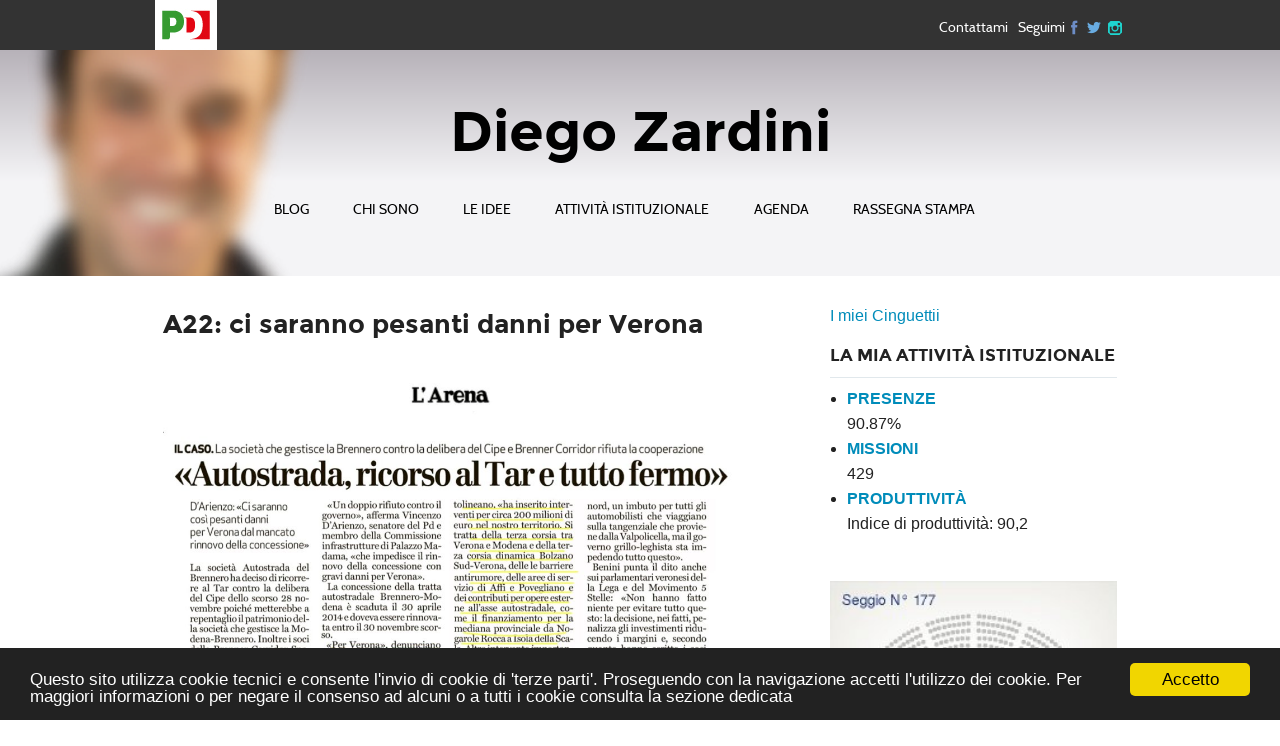

--- FILE ---
content_type: text/html; charset=UTF-8
request_url: https://diegozardini.it/news/a22-ci-saranno-pesanti-danni-per-verona/
body_size: 9568
content:
 
<!Doctype html>
<html lang="en">
  <head>
  
    <title>Diego Zardini | A22: ci saranno pesanti danni per Verona</title>
	
	<meta charset="UTF-8" />
	<meta http-equiv="X-UA-Compatible" content="IE=edge,chrome=1">
	<meta name="viewport" content="width=device-width, initial-scale=1.0" />
	
	<link rel="pingback" href="" />
	<link rel="shortcut icon" href="https://diegozardini.it/wp-content/themes/diegozardini/img/favicon.ico"/>
	
    <link rel="stylesheet" href="https://diegozardini.it/wp-content/themes/diegozardini/css/foundation.css" />
	<meta name='robots' content='max-image-preview:large' />
<link rel='dns-prefetch' href='//secure.gravatar.com' />
<link rel='dns-prefetch' href='//v0.wordpress.com' />
<link rel='dns-prefetch' href='//jetpack.wordpress.com' />
<link rel='dns-prefetch' href='//s0.wp.com' />
<link rel='dns-prefetch' href='//public-api.wordpress.com' />
<link rel='dns-prefetch' href='//0.gravatar.com' />
<link rel='dns-prefetch' href='//1.gravatar.com' />
<link rel='dns-prefetch' href='//2.gravatar.com' />
<link rel="alternate" type="application/rss+xml" title="Diego Zardini &raquo; A22: ci saranno pesanti danni per Verona Feed dei commenti" href="https://diegozardini.it/news/a22-ci-saranno-pesanti-danni-per-verona/feed/" />
<link rel="alternate" title="oEmbed (JSON)" type="application/json+oembed" href="https://diegozardini.it/wp-json/oembed/1.0/embed?url=https%3A%2F%2Fdiegozardini.it%2Fnews%2Fa22-ci-saranno-pesanti-danni-per-verona%2F" />
<link rel="alternate" title="oEmbed (XML)" type="text/xml+oembed" href="https://diegozardini.it/wp-json/oembed/1.0/embed?url=https%3A%2F%2Fdiegozardini.it%2Fnews%2Fa22-ci-saranno-pesanti-danni-per-verona%2F&#038;format=xml" />
<style id='wp-img-auto-sizes-contain-inline-css' type='text/css'>
img:is([sizes=auto i],[sizes^="auto," i]){contain-intrinsic-size:3000px 1500px}
/*# sourceURL=wp-img-auto-sizes-contain-inline-css */
</style>
<style id='wp-emoji-styles-inline-css' type='text/css'>

	img.wp-smiley, img.emoji {
		display: inline !important;
		border: none !important;
		box-shadow: none !important;
		height: 1em !important;
		width: 1em !important;
		margin: 0 0.07em !important;
		vertical-align: -0.1em !important;
		background: none !important;
		padding: 0 !important;
	}
/*# sourceURL=wp-emoji-styles-inline-css */
</style>
<link rel='stylesheet' id='wp-block-library-css' href='https://diegozardini.it/wp-includes/css/dist/block-library/style.min.css?ver=6.9' type='text/css' media='all' />
<style id='wp-block-library-inline-css' type='text/css'>
.has-text-align-justify{text-align:justify;}

/*# sourceURL=wp-block-library-inline-css */
</style>
<style id='classic-theme-styles-inline-css' type='text/css'>
/*! This file is auto-generated */
.wp-block-button__link{color:#fff;background-color:#32373c;border-radius:9999px;box-shadow:none;text-decoration:none;padding:calc(.667em + 2px) calc(1.333em + 2px);font-size:1.125em}.wp-block-file__button{background:#32373c;color:#fff;text-decoration:none}
/*# sourceURL=/wp-includes/css/classic-themes.min.css */
</style>
<link rel='stylesheet' id='jetpack_css-css' href='https://diegozardini.it/wp-content/plugins/jetpack/css/jetpack.css?ver=11.0' type='text/css' media='all' />
<script type="text/javascript" src="https://diegozardini.it/wp-includes/js/jquery/jquery.min.js?ver=3.7.1" id="jquery-core-js"></script>
<script type="text/javascript" src="https://diegozardini.it/wp-includes/js/jquery/jquery-migrate.min.js?ver=3.4.1" id="jquery-migrate-js"></script>
<link rel="https://api.w.org/" href="https://diegozardini.it/wp-json/" /><link rel="canonical" href="https://diegozardini.it/news/a22-ci-saranno-pesanti-danni-per-verona/" />
<meta name="tec-api-version" content="v1"><meta name="tec-api-origin" content="https://diegozardini.it"><link rel="https://theeventscalendar.com/" href="https://diegozardini.it/wp-json/tribe/events/v1/" /><style>img#wpstats{display:none}</style>
	
<!-- Jetpack Open Graph Tags -->
<meta property="og:type" content="article" />
<meta property="og:title" content="A22: ci saranno pesanti danni per Verona" />
<meta property="og:url" content="https://diegozardini.it/news/a22-ci-saranno-pesanti-danni-per-verona/" />
<meta property="og:description" content="l&#8217;articolo de L&#8217;Arena l&#8217;articolo del Corriere di Verona" />
<meta property="article:published_time" content="2019-01-15T11:05:01+00:00" />
<meta property="article:modified_time" content="2019-01-15T11:05:01+00:00" />
<meta property="og:site_name" content="Diego Zardini" />
<meta property="og:image" content="http://diegozardini.it/wp-content/uploads/2019/01/art-Tav-150119-giallo-1024x818.jpg" />
<meta property="og:image:width" content="1024" />
<meta property="og:image:height" content="818" />
<meta property="og:image:alt" content="" />
<meta property="og:locale" content="it_IT" />
<meta name="twitter:text:title" content="A22: ci saranno pesanti danni per Verona" />
<meta name="twitter:image" content="http://diegozardini.it/wp-content/uploads/2019/01/art-Tav-150119-giallo-1024x818.jpg?w=640" />
<meta name="twitter:card" content="summary_large_image" />

<!-- End Jetpack Open Graph Tags -->
<style type="text/css" id="wp-custom-css">.textwidget h5 {
	font-size: 17px;
	border-bottom: 1px solid rgba(15,70,100,.12);
padding-bottom: 10px;
}
.pagination {
   clear:both;
   position:relative;
   font-size:11px; /* Pagination text size */
   line-height:13px;
   float:right; /* Pagination float direction */
}
.pagination span, .pagination a {
   display:block;
   float:left;
   margin: 2px 2px 2px 0;
   padding:6px 9px 5px 9px;
   text-decoration:none;
   width:auto;
   color:#fff; /* Pagination text color */
   background: #555; /* Pagination non-active background color */
   -webkit-transition: background .15s ease-in-out;
   -moz-transition: background .15s ease-in-out;
   -ms-transition: background .15s ease-in-out;
   -o-transition: background .15s ease-in-out;
   transition: background .15s ease-in-out;
}
.pagination a:hover{
   color:#fff;
   background:#0078a0; /* Pagination background on hover */
}
.pagination .current{
   padding:6px 9px 5px 9px;
   background:#0078a0; /* Current page background */
   color:#fff;
}

.mailster-wrapper.mailster-submit-wrapper.form-submit {
    width: 30%;
    float: left;
    margin-top: 14px !important;
}

.mailster-wrapper.mailster-submit-wrapper.form-submit input {
    padding: 10px !important;
    width: auto !important;
}</style>    <link rel="stylesheet" href="https://diegozardini.it/wp-content/themes/diegozardini/css/jquery.fancybox.css" />   
    <link rel="stylesheet" href="https://diegozardini.it/wp-content/themes/diegozardini/style.css" />   
  </head>
  
  <body>
	
	<header>
		<div class="headNavication">
			<div class="row">
				<div class="large-12 columns">
					<nav class="top-bar" data-topbar>
						  <ul class="title-area">
							<li class="name">
							  <h1><a href="https://diegozardini.it/" title="Go to Diego Zardini"><span class="siteName">Diego Zardini</span></a></h1>
							</li>
							<li class="toggle-topbar menu-icon"><a href="#">Menu</a></li>
						  </ul>

						  <section class="top-bar-section">
							<!-- Left Nav Section -->
							<ul id="menu-header-menu" class="left"><li id="menu-item-68" class="menu-item menu-item-type-post_type menu-item-object-page menu-item-68"><a href="https://diegozardini.it/blog/">Blog</a></li>
<li id="menu-item-67" class="menu-item menu-item-type-post_type menu-item-object-page menu-item-67"><a href="https://diegozardini.it/chi-sono/">Chi sono</a></li>
<li id="menu-item-191" class="menu-item menu-item-type-post_type menu-item-object-page menu-item-191"><a href="https://diegozardini.it/le-idee/">Le Idee</a></li>
<li id="menu-item-66" class="menu-item menu-item-type-post_type menu-item-object-page menu-item-66"><a href="https://diegozardini.it/law-page/">Attività istituzionale</a></li>
<li id="menu-item-63" class="menu-item menu-item-type-post_type menu-item-object-page menu-item-63"><a href="https://diegozardini.it/agenda/">Agenda</a></li>
<li id="menu-item-244" class="menu-item menu-item-type-post_type menu-item-object-page menu-item-244"><a href="https://diegozardini.it/press/">Rassegna stampa</a></li>
</ul>						
							<!-- Right Nav Section -->
							<ul class="right">
							  <li><a href="https://diegozardini.it/contattami">Contattami</a></li>					  
							  <li class="follow_Me">
								<span>Seguimi</span>					  
								<a class="fb" href="https://www.facebook.com/diego.zardini" target="blank">Facebook</a>
								<a class="twt" href="https://twitter.com/DiegoZardini" target="blank">twitter</a>
                                                                <a class="instagram" href="https://www.instagram.com/diegozardini/" target="blank">Instagram</a>
							  </li>					  
							</ul>					
						  </section>
					</nav>
				</div>
			</div>
		</div>
		<div class="homeNavigation">			
			<div class="hearbanner"></div>
			<img class="hearbannerimg" src="https://diegozardini.it/wp-content/themes/diegozardini/images/head.png"/>		
		
			<div class="headerBanner_nav">
				<h2><a href="https://diegozardini.it/" title="Go to Diego Zardini">Diego Zardini</a></h2>
					<div class="row">
						<div class="large-12 columns">
							<ul id="menu-header-menu-1" class=""><li class="menu-item menu-item-type-post_type menu-item-object-page menu-item-68"><a href="https://diegozardini.it/blog/">Blog</a></li>
<li class="menu-item menu-item-type-post_type menu-item-object-page menu-item-67"><a href="https://diegozardini.it/chi-sono/">Chi sono</a></li>
<li class="menu-item menu-item-type-post_type menu-item-object-page menu-item-191"><a href="https://diegozardini.it/le-idee/">Le Idee</a></li>
<li class="menu-item menu-item-type-post_type menu-item-object-page menu-item-66"><a href="https://diegozardini.it/law-page/">Attività istituzionale</a></li>
<li class="menu-item menu-item-type-post_type menu-item-object-page menu-item-63"><a href="https://diegozardini.it/agenda/">Agenda</a></li>
<li class="menu-item menu-item-type-post_type menu-item-object-page menu-item-244"><a href="https://diegozardini.it/press/">Rassegna stampa</a></li>
</ul>						</div>
					</div>
			</div>
		</div>		
    </header>		
	
	<!----- START INNER PAGE ----->	
	<div class="row middle_container">
		<div class="large-8 medium-8 columns small-12 columns">
			<!----- START leftColumn PAGE ----->	
			<div class="leftColumn">
				<div class="single_page">
											<article>
							<h3> A22: ci saranno pesanti danni per Verona </h3>							
														  
						  	<div class="article_text">
								
									<p><a href="http://diegozardini.it/wp-content/uploads/2019/01/art-Tav-150119-giallo.jpg"><img fetchpriority="high" decoding="async" src="http://diegozardini.it/wp-content/uploads/2019/01/art-Tav-150119-giallo-1024x818.jpg" alt="" width="1024" height="818" class="alignright size-large wp-image-2334" srcset="https://diegozardini.it/wp-content/uploads/2019/01/art-Tav-150119-giallo-1024x818.jpg 1024w, https://diegozardini.it/wp-content/uploads/2019/01/art-Tav-150119-giallo-300x240.jpg 300w, https://diegozardini.it/wp-content/uploads/2019/01/art-Tav-150119-giallo-768x614.jpg 768w, https://diegozardini.it/wp-content/uploads/2019/01/art-Tav-150119-giallo.jpg 1169w" sizes="(max-width: 1024px) 100vw, 1024px" /></a><br />
</br><br />
<em>l&#8217;articolo de L&#8217;Arena</em><br />
</br><br />
<a href="http://diegozardini.it/wp-content/uploads/2019/01/art-A22-150119-.jpg"><img decoding="async" src="http://diegozardini.it/wp-content/uploads/2019/01/art-A22-150119--1024x702.jpg" alt="" width="1024" height="702" class="alignright size-large wp-image-2335" srcset="https://diegozardini.it/wp-content/uploads/2019/01/art-A22-150119--1024x702.jpg 1024w, https://diegozardini.it/wp-content/uploads/2019/01/art-A22-150119--300x206.jpg 300w, https://diegozardini.it/wp-content/uploads/2019/01/art-A22-150119--768x527.jpg 768w, https://diegozardini.it/wp-content/uploads/2019/01/art-A22-150119-.jpg 1156w" sizes="(max-width: 1024px) 100vw, 1024px" /></a><br />
</br><br />
<em>l&#8217;articolo del Corriere di Verona</em></p>
								
							</div>	
                     							
							<div id="comments">
	
	
	
	
		<div id="respond" class="comment-respond">
							<h3 id="reply-title" class="comment-reply-title">Rispondi					<small><a rel="nofollow" id="cancel-comment-reply-link" href="/news/a22-ci-saranno-pesanti-danni-per-verona/#respond" style="display:none;">Annulla risposta</a></small>
				</h3>
						<form id="commentform" class="comment-form">
				<iframe
					title="modulo dei commenti"
					src="https://jetpack.wordpress.com/jetpack-comment/?blogid=68049706&#038;postid=2333&#038;comment_registration=0&#038;require_name_email=1&#038;stc_enabled=1&#038;stb_enabled=1&#038;show_avatars=1&#038;avatar_default=mystery&#038;greeting=Rispondi&#038;jetpack_comments_nonce=992cfaeb4e&#038;greeting_reply=Rispondi+a+%25s&#038;color_scheme=light&#038;lang=it_IT&#038;jetpack_version=11.0&#038;show_cookie_consent=10&#038;has_cookie_consent=0&#038;token_key=%3Bnormal%3B&#038;sig=64d216b6f2522994b8aded7ac077f5dd4148b42a#parent=https%3A%2F%2Fdiegozardini.it%2Fnews%2Fa22-ci-saranno-pesanti-danni-per-verona%2F"
											name="jetpack_remote_comment"
						style="width:100%; height: 430px; border:0;"
										class="jetpack_remote_comment"
					id="jetpack_remote_comment"
					sandbox="allow-same-origin allow-top-navigation allow-scripts allow-forms allow-popups"
				>
									</iframe>
									<!--[if !IE]><!-->
					<script>
						document.addEventListener('DOMContentLoaded', function () {
							var commentForms = document.getElementsByClassName('jetpack_remote_comment');
							for (var i = 0; i < commentForms.length; i++) {
								commentForms[i].allowTransparency = false;
								commentForms[i].scrolling = 'no';
							}
						});
					</script>
					<!--<![endif]-->
							</form>
		</div>

		
		<input type="hidden" name="comment_parent" id="comment_parent" value="" />

		
</div><!-- #comments -->
													</article>
						
									</div>
			</div>
		</div>
			<!----- END leftColumn PAGE ----->
			
		<div class="large-4 medium-4 small-12 columns">
  <div class="rightColumn">
          <div id="primary-sidebar" class="primary-sidebar widget-area" role="complementary">
          <div><a class="twitter-timeline" data-width="300" data-height="400" data-theme="light" data-border-color="#e8e8e8" data-tweet-limit="1" data-lang="IT" data-partner="jetpack" href="https://twitter.com/DiegoZardini" href="https://twitter.com/DiegoZardini">I miei Cinguettii</a></div><div><div class='pllexislider pllexislider-normal instaslider-nr-1'>
    <ul class='no-bullet slides' id='wis-slides'>
		    </ul>
</div>
<script type='text/javascript'>
    jQuery(document).ready(function ($) {
        $('.instaslider-nr-1').pllexislider({
            animation: 'slide',
            slideshowSpeed: 7000,
            directionNav: false,
            controlNav: true,
            prevText: '',
            nextText: '',
        });
    });
</script></div><div>			<div class="textwidget"><h5>LA MIA ATTIVITÀ ISTITUZIONALE</h5>
<ul>
<li><a href="https://parlamento17.openpolis.it/parlamentare/497584" target="_blank" rel="noopener"><strong>PRESENZE</strong></a><br />
90.87%</li>
<li><a href="https://parlamento17.openpolis.it/parlamentare/497584" target="_blank" rel="noopener"><strong>MISSIONI</strong></a><br />
429</li>
<li><a href="https://parlamento17.openpolis.it/parlamentare/497584" target="_blank" rel="noopener"><strong>PRODUTTIVITÀ</strong></a><br />
Indice di produttività: 90,2</li>
</ul>
</div>
		</div>      </div><!-- #primary-sidebar -->
        <!-- <div class="slider"> -->
    <ul class="example-orbit" data-orbit style="display: none">
                  <li>
        <img src='https://diegozardini.it/wp-content/uploads/2014/03/slider11.png'  style='width:px;height:px;'/>				
      </li>
            <li>
        <img src='https://diegozardini.it/wp-content/uploads/2014/03/slider11.png'  style='width:px;height:px;'/>				
      </li>
            <li>
        <img src='https://diegozardini.it/wp-content/uploads/2014/03/slider11.png'  style='width:px;height:px;'/>				
      </li>
        				  
    </ul>
    <!-- </div> --><!--// slider-->

    <figure class="leftColumn_img">
      <img src="/wp-content/uploads/2017/02/img177.jpg"></img>
    </figure>
  <div class="laws_container" style="display:none;">
    <h3>Proposte di leggi presentate</h3>
    <dl class="tabs" data-tab>
      <dd class="active"><a href="#panel2-1">Firmatario</a></dd>
      <dd><a href="#panel2-2">Co-firmatario</a></dd>					  
    </dl>

    <div class="tabs-content">
      <div class="content active" id="panel2-1">
                        <div class="law_content">
          <p><p>Modifica all&#8217;articolo 3 della legge 12 marzo 1999, n. 68, in materia di assunzioni obbligatorie dei lavoratori disabili presso datori di lavoro pubblici (1501)<br />
(presentata il 7 agosto 2013, annunziata l&#8217;8 agosto 2013)</p>
</p>
          <div class="lawFooter">
            <span>24 Marzo 2014</span>
            <a class="readMore" target="blank" href="http://www.camera.it/leg17/126?tab=&leg=17&idDocumento=1501&sede=&tipo=" class="" title="Presso">Presso</a>					
          </div>
        </div>
                <div class="law_content">
          <p><p>Modifiche al testo unico delle leggi sull&#8217;ordinamento degli enti locali, di cui al decreto legislativo 18 agosto 2000, n. 267, al decreto legislativo 27 ottobre 2009, n. 150, e al decreto legislativo 14 marzo 2013, n. 33, in materia di controllo e valutazione delle prestazioni delle pubbliche amministrazioni (1689)<br />
(presentata il 14 ottobre 2013, annunziata il 15 ottobre 2013)</p>
</p>
          <div class="lawFooter">
            <span></span>
            <a class="readMore" target="blank" href="http://www.camera.it/leg17/126?tab=&leg=17&idDocumento=1689&sede=&tipo=" class="" title="Presso">Presso</a>					
          </div>
        </div>
                <div class="law_content">
          <p><p>Modifica all&#8217;articolo 2 del testo unico delle disposizioni per l&#8217;assicurazione obbligatoria contro gli infortuni sul lavoro e le malattie professionali, di cui al decreto del Presidente della Repubblica 30 giugno 1965, n. 1124, concernente l&#8217;efficacia della copertura assicurativa nei casi di utilizzo di velocipede o di altro mezzo di trasporto privato (1918)<br />
(presentata il 22 dicembre 2013, annunziata il 23 dicembre 2013)</p>
</p>
          <div class="lawFooter">
            <span></span>
            <a class="readMore" target="blank" href="http://www.camera.it/leg17/126?tab=&leg=17&idDocumento=1918&sede=&tipo=" class="" title="Presso">Presso</a>					
          </div>
        </div>
        

        
        <div class="blog_pagination">
                      <a href="#" onclick="prev1();" style="display:none;" class="fl_pgLink"><strong><</strong></a>

              
              <div id="page1">
                
                <a href="http://diegozardini.it/le-idee/page/1">1</a>

                
                <a href="http://diegozardini.it/le-idee/page/2">2</a>

                 
              </div>

                            <a href="#" onclick="next1();" class="fr_pgLink"><strong>></strong></a>	
                            </div>













            </div><!--// content id="panel2-1"-->

          <div class="content" id="panel2-2">
            
            

            <div class="law_content">
              <p><p>Misure per il sostegno e la valorizzazione dei comuni con popolazione pari o inferiore a 5.000 abitanti nonché dei comuni compresi nelle aree naturali protette (<a href="http://documenti.camera.it/apps/CommonServices/getDocumento.ashx?idLegislatura=17&amp;sezione=lavori&amp;tipoDoc=pdl&amp;idDocumento=65" title="Apre la scheda lavori preparatori 65" target="_blank">65</a>)<br />(presentata e annunziata il 15 marzo 2013)</p>
</p>
              <div class="lawFooter">
                <span>07 Marzo 2014</span>
                <a class="readMore" target="blank" href="http://documenti.camera.it/apps/CommonServices/getDocumento.ashx?idLegislatura=17&sezione=lavori&tipoDoc=pdl&idDocumento=65" class="" title="vai">vai</a>					
              </div>
            </div>

            

            <div class="law_content">
              <p><p>Disposizioni per la promozione, il sostegno e la valorizzazione delle manifestazioni dei cortei in costume, delle rievocazioni e dei giochi storici (<a href="http://documenti.camera.it/apps/CommonServices/getDocumento.ashx?idLegislatura=17&amp;sezione=lavori&amp;tipoDoc=pdl&amp;idDocumento=66" title="Apre la scheda lavori preparatori 66" target="_blank">66</a>)<br />(presentata e annunziata il 15 marzo 2013)</p>
</p>
              <div class="lawFooter">
                <span>19 Marzo 2014</span>
                <a class="readMore" target="blank" href="http://documenti.camera.it/apps/CommonServices/getDocumento.ashx?idLegislatura=17&sezione=lavori&tipoDoc=pdl&idDocumento=66" class="" title="vai">vai</a>					
              </div>
            </div>

            

            <div class="law_content">
              <p><p>Disposizioni per la tutela e la valorizzazione della bellezza nel paesaggio italiano, nell&#8217;ambiente e nella qualità architettonica e urbanistica (64)<br />
(presentata e annunziata il 15 marzo 2013)</p>
</p>
              <div class="lawFooter">
                <span>24 Marzo 2014</span>
                <a class="readMore" target="blank" href="http://www.camera.it/leg17/126?tab=&leg=17&idDocumento=64&sede=&tipo=" class="" title="vai">vai</a>					
              </div>
            </div>

            	


            
            <div class="law_pagination">
                              <a href="#" onclick="prev();" style="display:none;" class="fl_pgLink"><strong><</strong></a>

                  
                  <div id="page">
                    
                    <a href="http://diegozardini.it/le-idee/page/1">1</a>

                    
                    <a href="http://diegozardini.it/le-idee/page/2">2</a>

                    
                    <a href="http://diegozardini.it/le-idee/page/3">3</a>

                    
                  </div>

                  
                  <a href="#" onclick="next();" class="fr_pgLink"><strong>></strong></a>	

                  


                  </div>



                </div><!--// content id="panel2-2"-->

            </div><!--// tabs-content -->

          </div><!--laws_container-->

          <div class="agenda_container" style="display:none;">
            <h3>L'Agenda</h3>
            <ul>
                          </ul>
          </div><!-- // agenda_container -->

        </div><!--// rightColumn-->

      </div><!--// large-4-->

    </div><!--// row-->	

    <script>

      //precount=1;
      var precount	=	'1';
      if(precount==1)
      {
        var precount	=	1;
      }else if(precount==2)
      {
        var precount	=	1;
      }else if(precount==3)
      {
        var precount	=	1;
      }else if(precount==4)
      {
        var precount	=	4;
      }else if(precount==5)
      {
        var precount	=	4;
      }else if(precount==6)
      {
        var precount	=	4;
      }
      else
      {

        var precount	=	'-3';

      }




      var total_page	=	'30';
      var total_record	=	'89';
      function prev()
      {

        var page_html	=	'';
        for (var x=precount-3; x<=precount-1;x++)
        {
          page_html	+=	' <a href="http://diegozardini.it/le-idee/page/'+x+'">'+x+'</a> ';
        }
        $('#page').html(page_html);
        precount= -- precount-2;

        if(precount==1)
        {
          $('.fl_pgLink').hide();
        }
        if(precount>=1)
        {
          //alert(precount);
        }else
        {
          precount=1;
          //alert(precount);
        }


        $('.fr_pgLink').show();
      }

      function next()
      {

        precount= ++ precount+2;
        var page_html	=	'';
        for (var x=precount; x<=precount+2;x++)
        {
          if(x<=total_page)
          {
            page_html	+=	' <a href="http://diegozardini.it/le-idee/page/'+x+'">'+x+'</a> ';
          }
        }
        $('#page').html(page_html);
        $('.fl_pgLink').show();

        var inc	=	precount+3;
        if(inc>=total_page)
        {
          $('.fr_pgLink').hide();
        }

      }















      // firmatrrio

      var precount1	=	'1';
      if(precount1==1)
      {
        var precount1	=	1;
      }else if(precount1==2)
      {
        var precount1	=	1;
      }else if(precount1==3)
      {
        var precount1	=	1;
      }else if(precount1==4)
      {
        var precount1	=	4;
      }else if(precount1==5)
      {
        var precount1	=	4;
      }else if(precount1==6)
      {
        var precount1	=	4;
      }
      else
      {

        var precount1	=	'-3';

      }




      var total_page1	=	'2';
      var total_record1	=	'6';
      function prev1()
      {

        var page_html1	=	'';
        for (var x1=precount1-3; x1<=precount1-1;x1++)
        {
          page_html1	+=	' <a href="http://diegozardini.it/le-idee/page/'+x1+'">'+x1+'</a> ';
        }
        $('#page1').html(page_html1);
        precount1= -- precount1-2;

        if(precount1==1)
        {
          $('.fl_pgLink').hide();
          $('.fr_pgLink').show();
        }

        if(precount1<4)
        {
          $('.fr_pgLink').hide();

        }



        if(precount1>=1)
        {
          //alert(precount);
        }else
        {
          precount1=1;
          //alert(precount);
        }


        $('.fr_pgLink').show();
      }

      function next1()
      {

        precount1= ++ precount1+2;
        var page_html1	=	'';
        for (var x1=precount1; x1<=precount1+2;x1++)
        {
          if(x1<=total_page1)
          {
            page_html1	+=	' <a href="http://diegozardini.it/le-idee/page/'+x1+'">'+x1+'</a> ';
          }
        }
        $('#page1').html(page_html1);

        $('.fl_pgLink').show();

        var inc1	=	precount1+3;
        if(inc1>=total_page1)
        {
          $('.fr_pgLink').hide();
        }

      }
    </script>
		
	</div>
	<!----- END INNER PAGE ----->

<footer>
		<div class="row">
			<div class="large-12 medium-12 columns small-12 columns">
				<div class="leftColumn">
					<div class="registration_container ">
						<h3>Iscriviti alla Newsletter</h3>
						<div>
							
						<style id='mailster-form-default' type='text/css'>.mailster-embeded-form body{background:0;padding:0;margin:0}.mailster-embeded-form .mailster-form-body{padding:5px !important;margin:auto !important}.mailster-form-wrap{max-width:100%;max-height:95%;min-width:100px;-webkit-overflow-scrolling:touch}.mailster-form{margin-bottom:20px;position:relative}.mailster-form:before{content:'';position:absolute;display:block;height:100%;width:100%;z-index:1;background-repeat:no-repeat;background-position:center center;background-size:20px 20px;background-image:url('https://diegozardini.it/wp-content/plugins/mailster/assets/css/../img/loading.gif');visibility:hidden;opacity:0;transition:opacity .15s ease-in-out}.mailster-form.loading:before{opacity:1;visibility:visible}@media only screen and (-webkit-min-device-pixel-ratio:2),only screen and (min-resolution:192dpi){.mailster-form:before{background-image:url('https://diegozardini.it/wp-content/plugins/mailster/assets/css/../img/loading_2x.gif')}}.mailster-form:after,.mailster-form-fields:after{content:'.';visibility:hidden;display:block;height:0;clear:both}.mailster-form .mailster-form-fields{transition:all .15s ease-in-out}.mailster-form.completed .mailster-form-fields{height:0;min-height:0;opacity:0;overflow:hidden}.mailster-form,.mailster-form .input,.mailster-form .mailster-form-info{width:100%;box-sizing:border-box}.mailster-embeded-form .mailster-form{margin-bottom:3px}.mailster-form .mailster-wrapper{position:relative;margin-bottom:2px;transition:opacity .15s ease-in-out}.mailster-form.loading .mailster-wrapper{opacity:.2}.mailster-form textarea.input{resize:vertical;height:150px}.mailster-form li{list-style:none !important;margin-left:0;padding-left:0}span.mailster-required{font-size:120%;font-weight:700;color:#bf4d4d}.mailster-lists-wrapper ul{list-style:none;margin-left:0;padding-left:0}.mailster-lists-wrapper ul li{margin-left:0}.mailster-list-description{color:inherit;display:block;margin-left:25px;font-size:.8em}.mailster-form-info{height:0;border-radius:2px;padding:5px;margin-bottom:4px;color:#fff;padding:9px 16px;transition:all .2s;-webkit-transform:scale(0);-moz-transform:scale(0);-ms-transform:scale(0);transform:scale(0)}.mailster-form.loading .mailster-form-info{opacity:0}.mailster-form-info a{color:#fff}.mailster-form-info.success,.mailster-form-info.error{display:block;height:100%;-webkit-transform:scale(1);-moz-transform:scale(1);-ms-transform:scale(1);transform:scale(1)}.mailster-form .error input,.mailster-form .error select,.mailster-form .error textarea{outline:2px solid #bf4d4d;outline-offset:0}.mailster-form-info.error{background:#bf4d4d}.mailster-form-info.success{background-color:#6fbf4d;text-align:center}.mailster-form-info ul,.mailster-form .mailster-form-info p{margin:0;padding:0;max-width:initial}.mailster-form-info ul li{color:inherit;margin-left:0}.mailster-submit-wrapper{margin-top:6px}.mailster-form .submit-button{cursor:pointer}.mailster-form .submit-button:focus{outline:0}</style><style type="text/css" media="screen" class="mailster-custom-form-css">
.mailster-form-2 .mailster-email-wrapper input.input{width:70%;float:left;}
.mailster-wrapper.mailster-submit-wrapper.form-submit{width:30%;float:left;margin-top:0;}
.mailster-wrapper.mailster-submit-wrapper.form-submit input{background: none repeat scroll 0 0 rgba(0, 0, 0, 0);border: 3px solid #B8B3B9;color: #B8B3B9;font: 0.95em cabin,arial,sans-serif;padding: 0.4em 0;text-transform: capitalize;width: 9em;text-align: center;border-radius: 20px;margin: 0 0 0 20px;}
</style>
<form action="https://diegozardini.it/mailster/subscribe" method="post" class="mailster-form mailster-form-submit mailster-ajax-form mailster-form-2" novalidate><input name="_action" type="hidden" value="subscribe">
<input name="_timestamp" type="hidden" value="1769917321">
<input name="_referer" type="hidden" value="https://diegozardini.it/news/a22-ci-saranno-pesanti-danni-per-verona/">
<input name="_nonce" type="hidden" value="add92fafa0">
<input name="formid" type="hidden" value="2">
<div class="mailster-form-fields">
<div class="mailster-wrapper mailster-email-wrapper"><input id="mailster-email-2" name="email" type="email" value="" placeholder="La tua e-mail *" class="input mailster-email mailster-required" aria-required="true" aria-label="La tua e-mail" spellcheck="false"></div>
<div class="mailster-wrapper mailster-submit-wrapper form-submit"><input name="submit" type="submit" value="Iscriviti" class="submit-button button" aria-label="Iscriviti"></div>
</div>
</form>
</div>
						<!-- Begin MailChimp Signup Form -->						
						<div id="mc_embed_signup">
							<!--<form action="https://diegozardini.us3.list-manage1.com/subscribe/post?u=2e111bd69a9697af96fe813bf&amp;id=015a084d6b" method="post" id="mc-embedded-subscribe-form" name="mc-embedded-subscribe-form" class="validate" target="_blank" novalidate>-->
							<!--	<form action="https://us3.list-manage.com/subscribe/post?u=2e111bd69a9697af96fe813bf&id=015a084d6b" method="post" id="mc-embedded-subscribe-form" name="mc-embedded-subscribe-form" class="validate" target="_blank" novalidate>
								
						
								<div class="mc-field-group fl">								
									<input type="email" value="" name="EMAIL" placeholder="La tua e-mail" class="required email" id="mce-EMAIL"/>
								</div>
								<div class="fl"><input type="submit" value="Iscriviti" name="subscribe" id="mc-embedded-subscribe" class="submit"></div>
								<div id="mce-responses" class="clear">
									<div class="response" id="mce-error-response" style="display:none"></div>
									<div class="response" id="mce-success-response" style="display:none"></div>
								</div>   
								
							</form> -->
						</div>
						
						
					</div>
					<div class="miniBanner_container">
						<ul>
							<li><a href="https://www.partitodemocratico.it/" title="Partito Democratico" target="_blank"><img src="https://diegozardini.it/wp-content/themes/diegozardini/images/external-link1.png"></a></li>
							<li><a href="http://www.deputatipd.it/" title="Deputati PD" target="_blank"><img src="https://diegozardini.it/wp-content/themes/diegozardini/images/external-link2.png"></a></li>
                                                        <li><a href="https://www.facebook.com/futurademocratici/" target="_blank">
															<img src="https://diegozardini.it/wp-content/uploads/2017/11/logofutura_definitivo-50.png">
															</a>		
														</li>
						</ul>
					</div>
				</div>
			</div>
			<div class="large-4 medium-4 small-12 columns" style="display: none;">
				<div class="rightColumn">
					<div id="tweets_Box" class="twitterTimelineBox fl">		
						<a class="twitter-timeline" href="https://twitter.com/DiegoZardini" data-widget-id="443255667311128576">Tweets by @DiegoZardini</a>
						<script>!function(d,s,id){var js,fjs=d.getElementsByTagName(s)[0],p=/^http:/.test(d.location)?'http':'https';if(!d.getElementById(id)){js=d.createElement(s);js.id=id;js.src=p+"://platform.twitter.com/widgets.js";fjs.parentNode.insertBefore(js,fjs);}}(document,"script","twitter-wjs");</script>
					</div>
				</div>
			</div><!-- //large-4 -->
		</div><!--// row-->
		
		<div class="row">
			<div class="large-8 medium-8 small-12 columns">
				<div class="leftColumn">
					<div class="socialLinks">
						<a href="https://www.facebook.com/diego.zardini" target="blank" class="icon facebook" title="facebook">facebook</a>
						<a href="https://twitter.com/DiegoZardini" target="blank" class="icon twitter" title="twitter">twitter</a>
<a class="instagram icon" href="https://www.instagram.com/diegozardini/" target="blank">Instagram</a>
					</div>
					<p>
						I testi presenti sul sito, in assenza di altre indicazioni, sono scritti da Diego Zardini o suoi collaboratori. Sono riutilizzabili riportando la fonte.
					</p>
				</div>
			</div><!-- //large-8 -->
			<div class="large-4 medium-4 small-12 columns">
				<div class="rightColumn">
					<p class="copyWebname">
						&copy; Diego Zardini 2017
					</p>
				</div>
			</div>
			
		</div>
	</footer>
	
<script src="https://diegozardini.it/wp-content/themes/diegozardini/js/jquery-1.11.0.min.js"></script>
<script src="https://diegozardini.it/wp-content/themes/diegozardini/js/foundation.min.js"></script>
<script src="https://diegozardini.it/wp-content/themes/diegozardini/js/jquery.fancybox.js"></script>	
<script src="https://diegozardini.it/wp-content/themes/diegozardini/js/site.js"></script>
<script>
    $(document).foundation();
</script>
<script type="text/javascript">
	$(document).ready(function() {
			$('a img.fancybox').fancybox({
				afterClose: function() {
					$("a img.fancybox").show();
				}
			});
		});
</script>
<!--End mc_embed_signup-->
<!--Start Cookie Script <script type="text/javascript" charset="UTF-8" src="http://chs02.cookie-script.com/s/1b30128e44202f09d16803a9adf0184d.js"></script> End Cookie Script-->

<!-- Begin Cookie Consent plugin by Silktide - http://silktide.com/cookieconsent -->
<script type="text/javascript">
    window.cookieconsent_options = {"message":"Questo sito utilizza cookie tecnici e consente l'invio di cookie di 'terze parti'. Proseguendo con la navigazione accetti l'utilizzo dei cookie. Per maggiori informazioni o per negare il consenso ad alcuni o a tutti i cookie consulta la sezione dedicata","dismiss":"Accetto","learnMore":"Più informazioni","link":null,"theme":"dark-bottom"};
</script>

<script type="text/javascript" src="//cdnjs.cloudflare.com/ajax/libs/cookieconsent2/1.0.9/cookieconsent.min.js"></script>
<!-- End Cookie Consent plugin -->
<!-- Google Analytics -->
<script>
(function(i,s,o,g,r,a,m){i['GoogleAnalyticsObject']=r;i[r]=i[r]||function(){
(i[r].q=i[r].q||[]).push(arguments)},i[r].l=1*new Date();a=s.createElement(o),
m=s.getElementsByTagName(o)[0];a.async=1;a.src=g;m.parentNode.insertBefore(a,m)
})(window,document,'script','https://www.google-analytics.com/analytics.js','ga');

ga('create', 'UA-77872840-1', 'auto');
ga('send', 'pageview');
</script>
<!-- End Google Analytics -->


  </body>
</html>
<!--
Performance optimized by W3 Total Cache. Learn more: https://www.boldgrid.com/w3-total-cache/


Served from: diegozardini.it @ 2026-02-01 04:42:01 by W3 Total Cache
-->